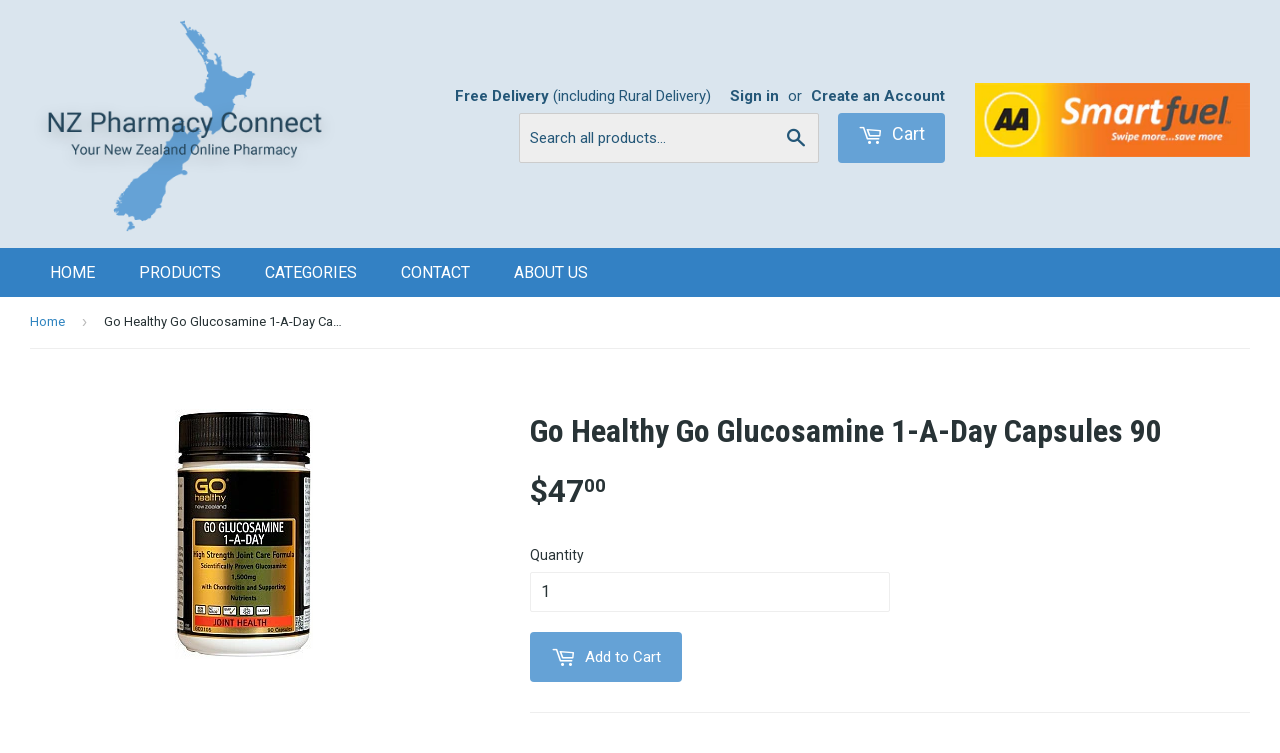

--- FILE ---
content_type: text/html; charset=utf-8
request_url: https://nzpharmacyconnect.co.nz/products/go-healthy-go-glucosamine-1-a-day-capsules-90
body_size: 13984
content:
<!doctype html>
<!--[if lt IE 7]><html class="no-js lt-ie9 lt-ie8 lt-ie7" lang="en"> <![endif]-->
<!--[if IE 7]><html class="no-js lt-ie9 lt-ie8" lang="en"> <![endif]-->
<!--[if IE 8]><html class="no-js lt-ie9" lang="en"> <![endif]-->
<!--[if IE 9 ]><html class="ie9 no-js"> <![endif]-->
<!--[if (gt IE 9)|!(IE)]><!--> <html class="no-touch no-js"> <!--<![endif]-->
<head>
  <!-- Google Tag Manager -->
<script>(function(w,d,s,l,i){w[l]=w[l]||[];w[l].push({'gtm.start':
new Date().getTime(),event:'gtm.js'});var f=d.getElementsByTagName(s)[0],
j=d.createElement(s),dl=l!='dataLayer'?'&l='+l:'';j.async=true;j.src=
'https://www.googletagmanager.com/gtm.js?id='+i+dl;f.parentNode.insertBefore(j,f);
})(window,document,'script','dataLayer','GTM-KH3NZ2X');</script>
<!-- End Google Tag Manager -->
  <meta name="google-site-verification" content="EKwQAv7J_pJ1f5eAWzv8e3xKY68Agi1i406UH9Y3C2E" />

  <!-- Basic page needs ================================================== -->
  <meta charset="utf-8">
  <meta http-equiv="X-UA-Compatible" content="IE=edge,chrome=1">

  
  <link rel="shortcut icon" href="//nzpharmacyconnect.co.nz/cdn/shop/t/2/assets/favicon.png?v=168897602237469274321478660939" type="image/png" />
  

  <!-- Title and description ================================================== -->
  <title>
  Go Healthy Go Glucosamine 1-A-Day Capsules 90 &ndash; NZ Pharmacy Connect
  </title>


  
    <meta name="description" content="High Strength Comprehensive Joint Care Formula in a Convenient 1-A-Day Capsule, Containing a Full Dose of Scientifically Proven Glucosamine Sulphate plus Chondriton and Potent Synergistic Nutrients to Support Comfort of Joint Movement">
  

  <!-- Product meta ================================================== -->
  

  <meta property="og:type" content="product">
  <meta property="og:title" content="Go Healthy Go Glucosamine 1-A-Day Capsules 90">
  <meta property="og:url" content="https://nzpharmacyconnect.co.nz/products/go-healthy-go-glucosamine-1-a-day-capsules-90">
  
  <meta property="og:image" content="http://nzpharmacyconnect.co.nz/cdn/shop/products/Go_Healthy_Go_Glucosamine_1_A_Day_90__88007_1024x1024.jpg?v=1491363401">
  <meta property="og:image:secure_url" content="https://nzpharmacyconnect.co.nz/cdn/shop/products/Go_Healthy_Go_Glucosamine_1_A_Day_90__88007_1024x1024.jpg?v=1491363401">
  
  <meta property="og:price:amount" content="47.00">
  <meta property="og:price:currency" content="NZD">


  
    <meta property="og:description" content="High Strength Comprehensive Joint Care Formula in a Convenient 1-A-Day Capsule, Containing a Full Dose of Scientifically Proven Glucosamine Sulphate plus Chondriton and Potent Synergistic Nutrients to Support Comfort of Joint Movement">
  

  <meta property="og:site_name" content="NZ Pharmacy Connect">

  


<meta name="twitter:card" content="summary">

  <meta name="twitter:site" content="@belmontpharm">


  <meta name="twitter:card" content="product">
  <meta name="twitter:title" content="Go Healthy Go Glucosamine 1-A-Day Capsules 90">
  <meta name="twitter:description" content="">
  <meta name="twitter:image" content="https://nzpharmacyconnect.co.nz/cdn/shop/products/Go_Healthy_Go_Glucosamine_1_A_Day_90__88007_large.jpg?v=1491363401">
  <meta name="twitter:image:width" content="480">
  <meta name="twitter:image:height" content="480">



  <!-- Helpers ================================================== -->
  <link rel="canonical" href="https://nzpharmacyconnect.co.nz/products/go-healthy-go-glucosamine-1-a-day-capsules-90">
  <meta name="viewport" content="width=device-width,initial-scale=1">

  

  <!-- CSS ================================================== -->
  <link href="//nzpharmacyconnect.co.nz/cdn/shop/t/2/assets/timber.scss.css?v=112648141061357017691674755746" rel="stylesheet" type="text/css" media="all" />
  
  
  
  <link href="//fonts.googleapis.com/css?family=Roboto:400,700" rel="stylesheet" type="text/css" media="all" />


  


  


  
  <link href="https://fonts.googleapis.com/css?family=Roboto+Condensed:300,400,700" rel="stylesheet">
  
  <link href="//nzpharmacyconnect.co.nz/cdn/shop/t/2/assets/style.scss?v=96506244273730973271497408089" rel="stylesheet" type="text/css" media="all" />

  <!-- Header hook for plugins ================================================== -->
  <script>window.performance && window.performance.mark && window.performance.mark('shopify.content_for_header.start');</script><meta id="shopify-digital-wallet" name="shopify-digital-wallet" content="/15316451/digital_wallets/dialog">
<link rel="alternate" type="application/json+oembed" href="https://nzpharmacyconnect.co.nz/products/go-healthy-go-glucosamine-1-a-day-capsules-90.oembed">
<script async="async" src="/checkouts/internal/preloads.js?locale=en-NZ"></script>
<script id="shopify-features" type="application/json">{"accessToken":"d44449b94b284764250aa945ac624ce0","betas":["rich-media-storefront-analytics"],"domain":"nzpharmacyconnect.co.nz","predictiveSearch":true,"shopId":15316451,"locale":"en"}</script>
<script>var Shopify = Shopify || {};
Shopify.shop = "belmont-pharmacy-ltd.myshopify.com";
Shopify.locale = "en";
Shopify.currency = {"active":"NZD","rate":"1.0"};
Shopify.country = "NZ";
Shopify.theme = {"name":"Supply","id":72622661,"schema_name":null,"schema_version":null,"theme_store_id":679,"role":"main"};
Shopify.theme.handle = "null";
Shopify.theme.style = {"id":null,"handle":null};
Shopify.cdnHost = "nzpharmacyconnect.co.nz/cdn";
Shopify.routes = Shopify.routes || {};
Shopify.routes.root = "/";</script>
<script type="module">!function(o){(o.Shopify=o.Shopify||{}).modules=!0}(window);</script>
<script>!function(o){function n(){var o=[];function n(){o.push(Array.prototype.slice.apply(arguments))}return n.q=o,n}var t=o.Shopify=o.Shopify||{};t.loadFeatures=n(),t.autoloadFeatures=n()}(window);</script>
<script id="shop-js-analytics" type="application/json">{"pageType":"product"}</script>
<script defer="defer" async type="module" src="//nzpharmacyconnect.co.nz/cdn/shopifycloud/shop-js/modules/v2/client.init-shop-cart-sync_BN7fPSNr.en.esm.js"></script>
<script defer="defer" async type="module" src="//nzpharmacyconnect.co.nz/cdn/shopifycloud/shop-js/modules/v2/chunk.common_Cbph3Kss.esm.js"></script>
<script defer="defer" async type="module" src="//nzpharmacyconnect.co.nz/cdn/shopifycloud/shop-js/modules/v2/chunk.modal_DKumMAJ1.esm.js"></script>
<script type="module">
  await import("//nzpharmacyconnect.co.nz/cdn/shopifycloud/shop-js/modules/v2/client.init-shop-cart-sync_BN7fPSNr.en.esm.js");
await import("//nzpharmacyconnect.co.nz/cdn/shopifycloud/shop-js/modules/v2/chunk.common_Cbph3Kss.esm.js");
await import("//nzpharmacyconnect.co.nz/cdn/shopifycloud/shop-js/modules/v2/chunk.modal_DKumMAJ1.esm.js");

  window.Shopify.SignInWithShop?.initShopCartSync?.({"fedCMEnabled":true,"windoidEnabled":true});

</script>
<script>(function() {
  var isLoaded = false;
  function asyncLoad() {
    if (isLoaded) return;
    isLoaded = true;
    var urls = ["https:\/\/fastsimon.akamaized.net\/fast-simon-autocomplete-init.umd.js?mode=shopify\u0026UUID=d07a0b59-ac03-4dfb-a10e-20d91ecd3c8a\u0026store=15316451\u0026shop=belmont-pharmacy-ltd.myshopify.com"];
    for (var i = 0; i < urls.length; i++) {
      var s = document.createElement('script');
      s.type = 'text/javascript';
      s.async = true;
      s.src = urls[i];
      var x = document.getElementsByTagName('script')[0];
      x.parentNode.insertBefore(s, x);
    }
  };
  if(window.attachEvent) {
    window.attachEvent('onload', asyncLoad);
  } else {
    window.addEventListener('load', asyncLoad, false);
  }
})();</script>
<script id="__st">var __st={"a":15316451,"offset":46800,"reqid":"f4cc9e8b-02c5-497f-9735-876fb2e11a87-1770021637","pageurl":"nzpharmacyconnect.co.nz\/products\/go-healthy-go-glucosamine-1-a-day-capsules-90","u":"84ba05f1f92c","p":"product","rtyp":"product","rid":8707559696};</script>
<script>window.ShopifyPaypalV4VisibilityTracking = true;</script>
<script id="captcha-bootstrap">!function(){'use strict';const t='contact',e='account',n='new_comment',o=[[t,t],['blogs',n],['comments',n],[t,'customer']],c=[[e,'customer_login'],[e,'guest_login'],[e,'recover_customer_password'],[e,'create_customer']],r=t=>t.map((([t,e])=>`form[action*='/${t}']:not([data-nocaptcha='true']) input[name='form_type'][value='${e}']`)).join(','),a=t=>()=>t?[...document.querySelectorAll(t)].map((t=>t.form)):[];function s(){const t=[...o],e=r(t);return a(e)}const i='password',u='form_key',d=['recaptcha-v3-token','g-recaptcha-response','h-captcha-response',i],f=()=>{try{return window.sessionStorage}catch{return}},m='__shopify_v',_=t=>t.elements[u];function p(t,e,n=!1){try{const o=window.sessionStorage,c=JSON.parse(o.getItem(e)),{data:r}=function(t){const{data:e,action:n}=t;return t[m]||n?{data:e,action:n}:{data:t,action:n}}(c);for(const[e,n]of Object.entries(r))t.elements[e]&&(t.elements[e].value=n);n&&o.removeItem(e)}catch(o){console.error('form repopulation failed',{error:o})}}const l='form_type',E='cptcha';function T(t){t.dataset[E]=!0}const w=window,h=w.document,L='Shopify',v='ce_forms',y='captcha';let A=!1;((t,e)=>{const n=(g='f06e6c50-85a8-45c8-87d0-21a2b65856fe',I='https://cdn.shopify.com/shopifycloud/storefront-forms-hcaptcha/ce_storefront_forms_captcha_hcaptcha.v1.5.2.iife.js',D={infoText:'Protected by hCaptcha',privacyText:'Privacy',termsText:'Terms'},(t,e,n)=>{const o=w[L][v],c=o.bindForm;if(c)return c(t,g,e,D).then(n);var r;o.q.push([[t,g,e,D],n]),r=I,A||(h.body.append(Object.assign(h.createElement('script'),{id:'captcha-provider',async:!0,src:r})),A=!0)});var g,I,D;w[L]=w[L]||{},w[L][v]=w[L][v]||{},w[L][v].q=[],w[L][y]=w[L][y]||{},w[L][y].protect=function(t,e){n(t,void 0,e),T(t)},Object.freeze(w[L][y]),function(t,e,n,w,h,L){const[v,y,A,g]=function(t,e,n){const i=e?o:[],u=t?c:[],d=[...i,...u],f=r(d),m=r(i),_=r(d.filter((([t,e])=>n.includes(e))));return[a(f),a(m),a(_),s()]}(w,h,L),I=t=>{const e=t.target;return e instanceof HTMLFormElement?e:e&&e.form},D=t=>v().includes(t);t.addEventListener('submit',(t=>{const e=I(t);if(!e)return;const n=D(e)&&!e.dataset.hcaptchaBound&&!e.dataset.recaptchaBound,o=_(e),c=g().includes(e)&&(!o||!o.value);(n||c)&&t.preventDefault(),c&&!n&&(function(t){try{if(!f())return;!function(t){const e=f();if(!e)return;const n=_(t);if(!n)return;const o=n.value;o&&e.removeItem(o)}(t);const e=Array.from(Array(32),(()=>Math.random().toString(36)[2])).join('');!function(t,e){_(t)||t.append(Object.assign(document.createElement('input'),{type:'hidden',name:u})),t.elements[u].value=e}(t,e),function(t,e){const n=f();if(!n)return;const o=[...t.querySelectorAll(`input[type='${i}']`)].map((({name:t})=>t)),c=[...d,...o],r={};for(const[a,s]of new FormData(t).entries())c.includes(a)||(r[a]=s);n.setItem(e,JSON.stringify({[m]:1,action:t.action,data:r}))}(t,e)}catch(e){console.error('failed to persist form',e)}}(e),e.submit())}));const S=(t,e)=>{t&&!t.dataset[E]&&(n(t,e.some((e=>e===t))),T(t))};for(const o of['focusin','change'])t.addEventListener(o,(t=>{const e=I(t);D(e)&&S(e,y())}));const B=e.get('form_key'),M=e.get(l),P=B&&M;t.addEventListener('DOMContentLoaded',(()=>{const t=y();if(P)for(const e of t)e.elements[l].value===M&&p(e,B);[...new Set([...A(),...v().filter((t=>'true'===t.dataset.shopifyCaptcha))])].forEach((e=>S(e,t)))}))}(h,new URLSearchParams(w.location.search),n,t,e,['guest_login'])})(!0,!0)}();</script>
<script integrity="sha256-4kQ18oKyAcykRKYeNunJcIwy7WH5gtpwJnB7kiuLZ1E=" data-source-attribution="shopify.loadfeatures" defer="defer" src="//nzpharmacyconnect.co.nz/cdn/shopifycloud/storefront/assets/storefront/load_feature-a0a9edcb.js" crossorigin="anonymous"></script>
<script data-source-attribution="shopify.dynamic_checkout.dynamic.init">var Shopify=Shopify||{};Shopify.PaymentButton=Shopify.PaymentButton||{isStorefrontPortableWallets:!0,init:function(){window.Shopify.PaymentButton.init=function(){};var t=document.createElement("script");t.src="https://nzpharmacyconnect.co.nz/cdn/shopifycloud/portable-wallets/latest/portable-wallets.en.js",t.type="module",document.head.appendChild(t)}};
</script>
<script data-source-attribution="shopify.dynamic_checkout.buyer_consent">
  function portableWalletsHideBuyerConsent(e){var t=document.getElementById("shopify-buyer-consent"),n=document.getElementById("shopify-subscription-policy-button");t&&n&&(t.classList.add("hidden"),t.setAttribute("aria-hidden","true"),n.removeEventListener("click",e))}function portableWalletsShowBuyerConsent(e){var t=document.getElementById("shopify-buyer-consent"),n=document.getElementById("shopify-subscription-policy-button");t&&n&&(t.classList.remove("hidden"),t.removeAttribute("aria-hidden"),n.addEventListener("click",e))}window.Shopify?.PaymentButton&&(window.Shopify.PaymentButton.hideBuyerConsent=portableWalletsHideBuyerConsent,window.Shopify.PaymentButton.showBuyerConsent=portableWalletsShowBuyerConsent);
</script>
<script data-source-attribution="shopify.dynamic_checkout.cart.bootstrap">document.addEventListener("DOMContentLoaded",(function(){function t(){return document.querySelector("shopify-accelerated-checkout-cart, shopify-accelerated-checkout")}if(t())Shopify.PaymentButton.init();else{new MutationObserver((function(e,n){t()&&(Shopify.PaymentButton.init(),n.disconnect())})).observe(document.body,{childList:!0,subtree:!0})}}));
</script>

<script>window.performance && window.performance.mark && window.performance.mark('shopify.content_for_header.end');</script>

  

<!--[if lt IE 9]>
<script src="//cdnjs.cloudflare.com/ajax/libs/html5shiv/3.7.2/html5shiv.min.js" type="text/javascript"></script>
<script src="//nzpharmacyconnect.co.nz/cdn/shop/t/2/assets/respond.min.js?v=52248677837542619231475794571" type="text/javascript"></script>
<link href="//nzpharmacyconnect.co.nz/cdn/shop/t/2/assets/respond-proxy.html" id="respond-proxy" rel="respond-proxy" />
<link href="//nzpharmacyconnect.co.nz/search?q=e301177fb19ff47f42af2db179d299b6" id="respond-redirect" rel="respond-redirect" />
<script src="//nzpharmacyconnect.co.nz/search?q=e301177fb19ff47f42af2db179d299b6" type="text/javascript"></script>
<![endif]-->
<!--[if (lte IE 9) ]><script src="//nzpharmacyconnect.co.nz/cdn/shop/t/2/assets/match-media.min.js?v=159635276924582161481475794571" type="text/javascript"></script><![endif]-->


  
  

  <script src="//ajax.googleapis.com/ajax/libs/jquery/1.11.0/jquery.min.js" type="text/javascript"></script>
  <script src="//nzpharmacyconnect.co.nz/cdn/shop/t/2/assets/modernizr.min.js?v=26620055551102246001475794571" type="text/javascript"></script>

<link href="https://monorail-edge.shopifysvc.com" rel="dns-prefetch">
<script>(function(){if ("sendBeacon" in navigator && "performance" in window) {try {var session_token_from_headers = performance.getEntriesByType('navigation')[0].serverTiming.find(x => x.name == '_s').description;} catch {var session_token_from_headers = undefined;}var session_cookie_matches = document.cookie.match(/_shopify_s=([^;]*)/);var session_token_from_cookie = session_cookie_matches && session_cookie_matches.length === 2 ? session_cookie_matches[1] : "";var session_token = session_token_from_headers || session_token_from_cookie || "";function handle_abandonment_event(e) {var entries = performance.getEntries().filter(function(entry) {return /monorail-edge.shopifysvc.com/.test(entry.name);});if (!window.abandonment_tracked && entries.length === 0) {window.abandonment_tracked = true;var currentMs = Date.now();var navigation_start = performance.timing.navigationStart;var payload = {shop_id: 15316451,url: window.location.href,navigation_start,duration: currentMs - navigation_start,session_token,page_type: "product"};window.navigator.sendBeacon("https://monorail-edge.shopifysvc.com/v1/produce", JSON.stringify({schema_id: "online_store_buyer_site_abandonment/1.1",payload: payload,metadata: {event_created_at_ms: currentMs,event_sent_at_ms: currentMs}}));}}window.addEventListener('pagehide', handle_abandonment_event);}}());</script>
<script id="web-pixels-manager-setup">(function e(e,d,r,n,o){if(void 0===o&&(o={}),!Boolean(null===(a=null===(i=window.Shopify)||void 0===i?void 0:i.analytics)||void 0===a?void 0:a.replayQueue)){var i,a;window.Shopify=window.Shopify||{};var t=window.Shopify;t.analytics=t.analytics||{};var s=t.analytics;s.replayQueue=[],s.publish=function(e,d,r){return s.replayQueue.push([e,d,r]),!0};try{self.performance.mark("wpm:start")}catch(e){}var l=function(){var e={modern:/Edge?\/(1{2}[4-9]|1[2-9]\d|[2-9]\d{2}|\d{4,})\.\d+(\.\d+|)|Firefox\/(1{2}[4-9]|1[2-9]\d|[2-9]\d{2}|\d{4,})\.\d+(\.\d+|)|Chrom(ium|e)\/(9{2}|\d{3,})\.\d+(\.\d+|)|(Maci|X1{2}).+ Version\/(15\.\d+|(1[6-9]|[2-9]\d|\d{3,})\.\d+)([,.]\d+|)( \(\w+\)|)( Mobile\/\w+|) Safari\/|Chrome.+OPR\/(9{2}|\d{3,})\.\d+\.\d+|(CPU[ +]OS|iPhone[ +]OS|CPU[ +]iPhone|CPU IPhone OS|CPU iPad OS)[ +]+(15[._]\d+|(1[6-9]|[2-9]\d|\d{3,})[._]\d+)([._]\d+|)|Android:?[ /-](13[3-9]|1[4-9]\d|[2-9]\d{2}|\d{4,})(\.\d+|)(\.\d+|)|Android.+Firefox\/(13[5-9]|1[4-9]\d|[2-9]\d{2}|\d{4,})\.\d+(\.\d+|)|Android.+Chrom(ium|e)\/(13[3-9]|1[4-9]\d|[2-9]\d{2}|\d{4,})\.\d+(\.\d+|)|SamsungBrowser\/([2-9]\d|\d{3,})\.\d+/,legacy:/Edge?\/(1[6-9]|[2-9]\d|\d{3,})\.\d+(\.\d+|)|Firefox\/(5[4-9]|[6-9]\d|\d{3,})\.\d+(\.\d+|)|Chrom(ium|e)\/(5[1-9]|[6-9]\d|\d{3,})\.\d+(\.\d+|)([\d.]+$|.*Safari\/(?![\d.]+ Edge\/[\d.]+$))|(Maci|X1{2}).+ Version\/(10\.\d+|(1[1-9]|[2-9]\d|\d{3,})\.\d+)([,.]\d+|)( \(\w+\)|)( Mobile\/\w+|) Safari\/|Chrome.+OPR\/(3[89]|[4-9]\d|\d{3,})\.\d+\.\d+|(CPU[ +]OS|iPhone[ +]OS|CPU[ +]iPhone|CPU IPhone OS|CPU iPad OS)[ +]+(10[._]\d+|(1[1-9]|[2-9]\d|\d{3,})[._]\d+)([._]\d+|)|Android:?[ /-](13[3-9]|1[4-9]\d|[2-9]\d{2}|\d{4,})(\.\d+|)(\.\d+|)|Mobile Safari.+OPR\/([89]\d|\d{3,})\.\d+\.\d+|Android.+Firefox\/(13[5-9]|1[4-9]\d|[2-9]\d{2}|\d{4,})\.\d+(\.\d+|)|Android.+Chrom(ium|e)\/(13[3-9]|1[4-9]\d|[2-9]\d{2}|\d{4,})\.\d+(\.\d+|)|Android.+(UC? ?Browser|UCWEB|U3)[ /]?(15\.([5-9]|\d{2,})|(1[6-9]|[2-9]\d|\d{3,})\.\d+)\.\d+|SamsungBrowser\/(5\.\d+|([6-9]|\d{2,})\.\d+)|Android.+MQ{2}Browser\/(14(\.(9|\d{2,})|)|(1[5-9]|[2-9]\d|\d{3,})(\.\d+|))(\.\d+|)|K[Aa][Ii]OS\/(3\.\d+|([4-9]|\d{2,})\.\d+)(\.\d+|)/},d=e.modern,r=e.legacy,n=navigator.userAgent;return n.match(d)?"modern":n.match(r)?"legacy":"unknown"}(),u="modern"===l?"modern":"legacy",c=(null!=n?n:{modern:"",legacy:""})[u],f=function(e){return[e.baseUrl,"/wpm","/b",e.hashVersion,"modern"===e.buildTarget?"m":"l",".js"].join("")}({baseUrl:d,hashVersion:r,buildTarget:u}),m=function(e){var d=e.version,r=e.bundleTarget,n=e.surface,o=e.pageUrl,i=e.monorailEndpoint;return{emit:function(e){var a=e.status,t=e.errorMsg,s=(new Date).getTime(),l=JSON.stringify({metadata:{event_sent_at_ms:s},events:[{schema_id:"web_pixels_manager_load/3.1",payload:{version:d,bundle_target:r,page_url:o,status:a,surface:n,error_msg:t},metadata:{event_created_at_ms:s}}]});if(!i)return console&&console.warn&&console.warn("[Web Pixels Manager] No Monorail endpoint provided, skipping logging."),!1;try{return self.navigator.sendBeacon.bind(self.navigator)(i,l)}catch(e){}var u=new XMLHttpRequest;try{return u.open("POST",i,!0),u.setRequestHeader("Content-Type","text/plain"),u.send(l),!0}catch(e){return console&&console.warn&&console.warn("[Web Pixels Manager] Got an unhandled error while logging to Monorail."),!1}}}}({version:r,bundleTarget:l,surface:e.surface,pageUrl:self.location.href,monorailEndpoint:e.monorailEndpoint});try{o.browserTarget=l,function(e){var d=e.src,r=e.async,n=void 0===r||r,o=e.onload,i=e.onerror,a=e.sri,t=e.scriptDataAttributes,s=void 0===t?{}:t,l=document.createElement("script"),u=document.querySelector("head"),c=document.querySelector("body");if(l.async=n,l.src=d,a&&(l.integrity=a,l.crossOrigin="anonymous"),s)for(var f in s)if(Object.prototype.hasOwnProperty.call(s,f))try{l.dataset[f]=s[f]}catch(e){}if(o&&l.addEventListener("load",o),i&&l.addEventListener("error",i),u)u.appendChild(l);else{if(!c)throw new Error("Did not find a head or body element to append the script");c.appendChild(l)}}({src:f,async:!0,onload:function(){if(!function(){var e,d;return Boolean(null===(d=null===(e=window.Shopify)||void 0===e?void 0:e.analytics)||void 0===d?void 0:d.initialized)}()){var d=window.webPixelsManager.init(e)||void 0;if(d){var r=window.Shopify.analytics;r.replayQueue.forEach((function(e){var r=e[0],n=e[1],o=e[2];d.publishCustomEvent(r,n,o)})),r.replayQueue=[],r.publish=d.publishCustomEvent,r.visitor=d.visitor,r.initialized=!0}}},onerror:function(){return m.emit({status:"failed",errorMsg:"".concat(f," has failed to load")})},sri:function(e){var d=/^sha384-[A-Za-z0-9+/=]+$/;return"string"==typeof e&&d.test(e)}(c)?c:"",scriptDataAttributes:o}),m.emit({status:"loading"})}catch(e){m.emit({status:"failed",errorMsg:(null==e?void 0:e.message)||"Unknown error"})}}})({shopId: 15316451,storefrontBaseUrl: "https://nzpharmacyconnect.co.nz",extensionsBaseUrl: "https://extensions.shopifycdn.com/cdn/shopifycloud/web-pixels-manager",monorailEndpoint: "https://monorail-edge.shopifysvc.com/unstable/produce_batch",surface: "storefront-renderer",enabledBetaFlags: ["2dca8a86"],webPixelsConfigList: [{"id":"99188887","eventPayloadVersion":"v1","runtimeContext":"LAX","scriptVersion":"1","type":"CUSTOM","privacyPurposes":["ANALYTICS"],"name":"Google Analytics tag (migrated)"},{"id":"shopify-app-pixel","configuration":"{}","eventPayloadVersion":"v1","runtimeContext":"STRICT","scriptVersion":"0450","apiClientId":"shopify-pixel","type":"APP","privacyPurposes":["ANALYTICS","MARKETING"]},{"id":"shopify-custom-pixel","eventPayloadVersion":"v1","runtimeContext":"LAX","scriptVersion":"0450","apiClientId":"shopify-pixel","type":"CUSTOM","privacyPurposes":["ANALYTICS","MARKETING"]}],isMerchantRequest: false,initData: {"shop":{"name":"NZ Pharmacy Connect","paymentSettings":{"currencyCode":"NZD"},"myshopifyDomain":"belmont-pharmacy-ltd.myshopify.com","countryCode":"NZ","storefrontUrl":"https:\/\/nzpharmacyconnect.co.nz"},"customer":null,"cart":null,"checkout":null,"productVariants":[{"price":{"amount":47.0,"currencyCode":"NZD"},"product":{"title":"Go Healthy Go Glucosamine 1-A-Day Capsules 90","vendor":"NZ Pharmacy Connect","id":"8707559696","untranslatedTitle":"Go Healthy Go Glucosamine 1-A-Day Capsules 90","url":"\/products\/go-healthy-go-glucosamine-1-a-day-capsules-90","type":""},"id":"33815200528","image":{"src":"\/\/nzpharmacyconnect.co.nz\/cdn\/shop\/products\/Go_Healthy_Go_Glucosamine_1_A_Day_90__88007.jpg?v=1491363401"},"sku":"2295539","title":"Default Title","untranslatedTitle":"Default Title"}],"purchasingCompany":null},},"https://nzpharmacyconnect.co.nz/cdn","1d2a099fw23dfb22ep557258f5m7a2edbae",{"modern":"","legacy":""},{"shopId":"15316451","storefrontBaseUrl":"https:\/\/nzpharmacyconnect.co.nz","extensionBaseUrl":"https:\/\/extensions.shopifycdn.com\/cdn\/shopifycloud\/web-pixels-manager","surface":"storefront-renderer","enabledBetaFlags":"[\"2dca8a86\"]","isMerchantRequest":"false","hashVersion":"1d2a099fw23dfb22ep557258f5m7a2edbae","publish":"custom","events":"[[\"page_viewed\",{}],[\"product_viewed\",{\"productVariant\":{\"price\":{\"amount\":47.0,\"currencyCode\":\"NZD\"},\"product\":{\"title\":\"Go Healthy Go Glucosamine 1-A-Day Capsules 90\",\"vendor\":\"NZ Pharmacy Connect\",\"id\":\"8707559696\",\"untranslatedTitle\":\"Go Healthy Go Glucosamine 1-A-Day Capsules 90\",\"url\":\"\/products\/go-healthy-go-glucosamine-1-a-day-capsules-90\",\"type\":\"\"},\"id\":\"33815200528\",\"image\":{\"src\":\"\/\/nzpharmacyconnect.co.nz\/cdn\/shop\/products\/Go_Healthy_Go_Glucosamine_1_A_Day_90__88007.jpg?v=1491363401\"},\"sku\":\"2295539\",\"title\":\"Default Title\",\"untranslatedTitle\":\"Default Title\"}}]]"});</script><script>
  window.ShopifyAnalytics = window.ShopifyAnalytics || {};
  window.ShopifyAnalytics.meta = window.ShopifyAnalytics.meta || {};
  window.ShopifyAnalytics.meta.currency = 'NZD';
  var meta = {"product":{"id":8707559696,"gid":"gid:\/\/shopify\/Product\/8707559696","vendor":"NZ Pharmacy Connect","type":"","handle":"go-healthy-go-glucosamine-1-a-day-capsules-90","variants":[{"id":33815200528,"price":4700,"name":"Go Healthy Go Glucosamine 1-A-Day Capsules 90","public_title":null,"sku":"2295539"}],"remote":false},"page":{"pageType":"product","resourceType":"product","resourceId":8707559696,"requestId":"f4cc9e8b-02c5-497f-9735-876fb2e11a87-1770021637"}};
  for (var attr in meta) {
    window.ShopifyAnalytics.meta[attr] = meta[attr];
  }
</script>
<script class="analytics">
  (function () {
    var customDocumentWrite = function(content) {
      var jquery = null;

      if (window.jQuery) {
        jquery = window.jQuery;
      } else if (window.Checkout && window.Checkout.$) {
        jquery = window.Checkout.$;
      }

      if (jquery) {
        jquery('body').append(content);
      }
    };

    var hasLoggedConversion = function(token) {
      if (token) {
        return document.cookie.indexOf('loggedConversion=' + token) !== -1;
      }
      return false;
    }

    var setCookieIfConversion = function(token) {
      if (token) {
        var twoMonthsFromNow = new Date(Date.now());
        twoMonthsFromNow.setMonth(twoMonthsFromNow.getMonth() + 2);

        document.cookie = 'loggedConversion=' + token + '; expires=' + twoMonthsFromNow;
      }
    }

    var trekkie = window.ShopifyAnalytics.lib = window.trekkie = window.trekkie || [];
    if (trekkie.integrations) {
      return;
    }
    trekkie.methods = [
      'identify',
      'page',
      'ready',
      'track',
      'trackForm',
      'trackLink'
    ];
    trekkie.factory = function(method) {
      return function() {
        var args = Array.prototype.slice.call(arguments);
        args.unshift(method);
        trekkie.push(args);
        return trekkie;
      };
    };
    for (var i = 0; i < trekkie.methods.length; i++) {
      var key = trekkie.methods[i];
      trekkie[key] = trekkie.factory(key);
    }
    trekkie.load = function(config) {
      trekkie.config = config || {};
      trekkie.config.initialDocumentCookie = document.cookie;
      var first = document.getElementsByTagName('script')[0];
      var script = document.createElement('script');
      script.type = 'text/javascript';
      script.onerror = function(e) {
        var scriptFallback = document.createElement('script');
        scriptFallback.type = 'text/javascript';
        scriptFallback.onerror = function(error) {
                var Monorail = {
      produce: function produce(monorailDomain, schemaId, payload) {
        var currentMs = new Date().getTime();
        var event = {
          schema_id: schemaId,
          payload: payload,
          metadata: {
            event_created_at_ms: currentMs,
            event_sent_at_ms: currentMs
          }
        };
        return Monorail.sendRequest("https://" + monorailDomain + "/v1/produce", JSON.stringify(event));
      },
      sendRequest: function sendRequest(endpointUrl, payload) {
        // Try the sendBeacon API
        if (window && window.navigator && typeof window.navigator.sendBeacon === 'function' && typeof window.Blob === 'function' && !Monorail.isIos12()) {
          var blobData = new window.Blob([payload], {
            type: 'text/plain'
          });

          if (window.navigator.sendBeacon(endpointUrl, blobData)) {
            return true;
          } // sendBeacon was not successful

        } // XHR beacon

        var xhr = new XMLHttpRequest();

        try {
          xhr.open('POST', endpointUrl);
          xhr.setRequestHeader('Content-Type', 'text/plain');
          xhr.send(payload);
        } catch (e) {
          console.log(e);
        }

        return false;
      },
      isIos12: function isIos12() {
        return window.navigator.userAgent.lastIndexOf('iPhone; CPU iPhone OS 12_') !== -1 || window.navigator.userAgent.lastIndexOf('iPad; CPU OS 12_') !== -1;
      }
    };
    Monorail.produce('monorail-edge.shopifysvc.com',
      'trekkie_storefront_load_errors/1.1',
      {shop_id: 15316451,
      theme_id: 72622661,
      app_name: "storefront",
      context_url: window.location.href,
      source_url: "//nzpharmacyconnect.co.nz/cdn/s/trekkie.storefront.c59ea00e0474b293ae6629561379568a2d7c4bba.min.js"});

        };
        scriptFallback.async = true;
        scriptFallback.src = '//nzpharmacyconnect.co.nz/cdn/s/trekkie.storefront.c59ea00e0474b293ae6629561379568a2d7c4bba.min.js';
        first.parentNode.insertBefore(scriptFallback, first);
      };
      script.async = true;
      script.src = '//nzpharmacyconnect.co.nz/cdn/s/trekkie.storefront.c59ea00e0474b293ae6629561379568a2d7c4bba.min.js';
      first.parentNode.insertBefore(script, first);
    };
    trekkie.load(
      {"Trekkie":{"appName":"storefront","development":false,"defaultAttributes":{"shopId":15316451,"isMerchantRequest":null,"themeId":72622661,"themeCityHash":"9225195203847530702","contentLanguage":"en","currency":"NZD","eventMetadataId":"6fc48085-4ca8-484e-8071-aa333cccc86f"},"isServerSideCookieWritingEnabled":true,"monorailRegion":"shop_domain","enabledBetaFlags":["65f19447","b5387b81"]},"Session Attribution":{},"S2S":{"facebookCapiEnabled":false,"source":"trekkie-storefront-renderer","apiClientId":580111}}
    );

    var loaded = false;
    trekkie.ready(function() {
      if (loaded) return;
      loaded = true;

      window.ShopifyAnalytics.lib = window.trekkie;

      var originalDocumentWrite = document.write;
      document.write = customDocumentWrite;
      try { window.ShopifyAnalytics.merchantGoogleAnalytics.call(this); } catch(error) {};
      document.write = originalDocumentWrite;

      window.ShopifyAnalytics.lib.page(null,{"pageType":"product","resourceType":"product","resourceId":8707559696,"requestId":"f4cc9e8b-02c5-497f-9735-876fb2e11a87-1770021637","shopifyEmitted":true});

      var match = window.location.pathname.match(/checkouts\/(.+)\/(thank_you|post_purchase)/)
      var token = match? match[1]: undefined;
      if (!hasLoggedConversion(token)) {
        setCookieIfConversion(token);
        window.ShopifyAnalytics.lib.track("Viewed Product",{"currency":"NZD","variantId":33815200528,"productId":8707559696,"productGid":"gid:\/\/shopify\/Product\/8707559696","name":"Go Healthy Go Glucosamine 1-A-Day Capsules 90","price":"47.00","sku":"2295539","brand":"NZ Pharmacy Connect","variant":null,"category":"","nonInteraction":true,"remote":false},undefined,undefined,{"shopifyEmitted":true});
      window.ShopifyAnalytics.lib.track("monorail:\/\/trekkie_storefront_viewed_product\/1.1",{"currency":"NZD","variantId":33815200528,"productId":8707559696,"productGid":"gid:\/\/shopify\/Product\/8707559696","name":"Go Healthy Go Glucosamine 1-A-Day Capsules 90","price":"47.00","sku":"2295539","brand":"NZ Pharmacy Connect","variant":null,"category":"","nonInteraction":true,"remote":false,"referer":"https:\/\/nzpharmacyconnect.co.nz\/products\/go-healthy-go-glucosamine-1-a-day-capsules-90"});
      }
    });


        var eventsListenerScript = document.createElement('script');
        eventsListenerScript.async = true;
        eventsListenerScript.src = "//nzpharmacyconnect.co.nz/cdn/shopifycloud/storefront/assets/shop_events_listener-3da45d37.js";
        document.getElementsByTagName('head')[0].appendChild(eventsListenerScript);

})();</script>
  <script>
  if (!window.ga || (window.ga && typeof window.ga !== 'function')) {
    window.ga = function ga() {
      (window.ga.q = window.ga.q || []).push(arguments);
      if (window.Shopify && window.Shopify.analytics && typeof window.Shopify.analytics.publish === 'function') {
        window.Shopify.analytics.publish("ga_stub_called", {}, {sendTo: "google_osp_migration"});
      }
      console.error("Shopify's Google Analytics stub called with:", Array.from(arguments), "\nSee https://help.shopify.com/manual/promoting-marketing/pixels/pixel-migration#google for more information.");
    };
    if (window.Shopify && window.Shopify.analytics && typeof window.Shopify.analytics.publish === 'function') {
      window.Shopify.analytics.publish("ga_stub_initialized", {}, {sendTo: "google_osp_migration"});
    }
  }
</script>
<script
  defer
  src="https://nzpharmacyconnect.co.nz/cdn/shopifycloud/perf-kit/shopify-perf-kit-3.1.0.min.js"
  data-application="storefront-renderer"
  data-shop-id="15316451"
  data-render-region="gcp-us-east1"
  data-page-type="product"
  data-theme-instance-id="72622661"
  data-theme-name=""
  data-theme-version=""
  data-monorail-region="shop_domain"
  data-resource-timing-sampling-rate="10"
  data-shs="true"
  data-shs-beacon="true"
  data-shs-export-with-fetch="true"
  data-shs-logs-sample-rate="1"
  data-shs-beacon-endpoint="https://nzpharmacyconnect.co.nz/api/collect"
></script>
</head>

<body id="go-healthy-go-glucosamine-1-a-day-capsules-90" class="template-product" >

  <header class="site-header" role="banner">
    <div class="wrapper">

      <div class="grid--full">
        <div class="grid-item large--one-quarter">
          
            <div class="h1 header-logo" itemscope itemtype="http://schema.org/Organization">
          
            
              <a href="/" itemprop="url">
                <img src="//nzpharmacyconnect.co.nz/cdn/shop/t/2/assets/logo.png?v=112869822632917950011489022586" alt="NZ Pharmacy Connect" itemprop="logo">
              </a>
            
          
            </div>
          
        </div>

        <div class="grid-item large--three-quarters text-center large--text-right">
            
          <div class="grid-item large--two-thirds">

            
            <div class="site-header--text-links">
              
              <strong>Free Delivery </strong>(including Rural Delivery)
              

              
              <span class="site-header--meta-links medium-down--hide">
                
                <a href="/account/login" id="customer_login_link">Sign in</a>
                <span class="site-header--spacer">or</span>
                <a href="/account/register" id="customer_register_link">Create an Account</a>
                
              </span>
              
            </div>

            <br class="medium-down--hide">
            

            <form action="/search" method="get" class="search-bar" role="search">
  <input type="hidden" name="type" value="product">

  <input type="search" name="q" value="" placeholder="Search all products..." aria-label="Search all products...">
  <button type="submit" class="search-bar--submit icon-fallback-text">
    <span class="icon icon-search" aria-hidden="true"></span>
    <span class="fallback-text">Search</span>
  </button>
</form>


            <a href="/cart" class="header-cart-btn cart-toggle">
              <span class="icon icon-cart"></span>
              Cart <span class="cart-count cart-badge--desktop hidden-count">0</span>
            </a>
          </div>

          <div class="grid-item large--one-third header-brand">
            <img src="//nzpharmacyconnect.co.nz/cdn/shop/t/2/assets/header-brand_03.jpg?v=21654539178448405091478668933" alt="" />
          </div>
          
        </div>
      </div>

    </div>
  </header>

  <nav class="nav-bar" role="navigation">
    <div class="wrapper">
      <form action="/search" method="get" class="search-bar" role="search">
  <input type="hidden" name="type" value="product">

  <input type="search" name="q" value="" placeholder="Search all products..." aria-label="Search all products...">
  <button type="submit" class="search-bar--submit icon-fallback-text">
    <span class="icon icon-search" aria-hidden="true"></span>
    <span class="fallback-text">Search</span>
  </button>
</form>

      <ul class="site-nav" id="accessibleNav">
  
  
    
    
      <li >
        <a href="/">Home</a>
      </li>
    
  
    
    
      <li >
        <a href="/collections/all">Products</a>
      </li>
    
  
    
    
      <li >
        <a href="/collections/">Categories</a>
      </li>
    
  
    
    
      <li >
        <a href="/pages/contact">Contact</a>
      </li>
    
  
    
    
      <li >
        <a href="/pages/about-us">About Us</a>
      </li>
    
  

  
    
      <li class="customer-navlink large--hide"><a href="/account/login" id="customer_login_link">Sign in</a></li>
      <li class="customer-navlink large--hide"><a href="/account/register" id="customer_register_link">Create an Account</a></li>
    
  
</ul>

    </div>
  </nav>

  <div id="mobileNavBar">
    <div class="display-table-cell">
      <a class="menu-toggle mobileNavBar-link"><span class="icon icon-hamburger"></span>Menu</a>
    </div>
    <div class="display-table-cell">
      <a href="/cart" class="cart-toggle mobileNavBar-link">
        <span class="icon icon-cart"></span>
        Cart <span class="cart-count hidden-count">0</span>
      </a>
    </div>
  </div>

  <main class="wrapper main-content" role="main">

    




<nav class="breadcrumb" role="navigation" aria-label="breadcrumbs">
  <a href="/" title="Back to the frontpage">Home</a>

  

    
    <span class="divider" aria-hidden="true">&rsaquo;</span>
    <span class="breadcrumb--truncate">Go Healthy Go Glucosamine 1-A-Day Capsules 90</span>

  
</nav>



<div class="grid" itemscope itemtype="http://schema.org/Product">
  <meta itemprop="url" content="https://nzpharmacyconnect.co.nz/products/go-healthy-go-glucosamine-1-a-day-capsules-90">
  <meta itemprop="image" content="//nzpharmacyconnect.co.nz/cdn/shop/products/Go_Healthy_Go_Glucosamine_1_A_Day_90__88007_grande.jpg?v=1491363401">

  <div class="grid-item large--two-fifths">
    <div class="grid">
      <div class="grid-item large--eleven-twelfths text-center">
        <div class="product-photo-container" id="productPhoto">
          
          <img id="productPhotoImg" src="//nzpharmacyconnect.co.nz/cdn/shop/products/Go_Healthy_Go_Glucosamine_1_A_Day_90__88007_large.jpg?v=1491363401" alt="Go Healthy Go Glucosamine 1-A-Day Capsules 90" >
        </div>
        

      </div>
    </div>

  </div>

  <div class="grid-item large--three-fifths">

    <h1 class="h2" itemprop="name">Go Healthy Go Glucosamine 1-A-Day Capsules 90</h1>

    

    <div itemprop="offers" itemscope itemtype="http://schema.org/Offer">

      

      <meta itemprop="priceCurrency" content="NZD">
      <meta itemprop="price" content="47.0">

      <ul class="inline-list product-meta">
        <li>
          <span id="productPrice" class="h1">
            







$47<sup>00</sup>
<span class="visually-hidden">$47.00</span>

          </span>
        </li>
        
        
      </ul>

      <hr id="variantBreak" class="hr--clear hr--small">

      <link itemprop="availability" href="http://schema.org/InStock">

      <form action="/cart/add" method="post" enctype="multipart/form-data" id="addToCartForm">
        <select name="id" id="productSelect" class="product-variants">
          
            

              <option  selected="selected"  data-sku="2295539" value="33815200528">Default Title - $47.00 NZD</option>

            
          
        </select>

        
          <label for="quantity" class="quantity-selector">Quantity</label>
          <input type="number" id="quantity" name="quantity" value="1" min="1" class="quantity-selector">
        

        <button type="submit" name="add" id="addToCart" class="btn">
          <span class="icon icon-cart"></span>
          <span id="addToCartText">Add to Cart</span>
        </button>
        
      </form>

      <hr>

    </div>

    <div class="product-description rte" itemprop="description">
      
    </div>

    
      



<div class="social-sharing is-clean" data-permalink="https://nzpharmacyconnect.co.nz/products/go-healthy-go-glucosamine-1-a-day-capsules-90">

  
    <a target="_blank" href="//www.facebook.com/sharer.php?u=https://nzpharmacyconnect.co.nz/products/go-healthy-go-glucosamine-1-a-day-capsules-90" class="share-facebook" title="Share on Facebook">
      <span class="icon icon-facebook" aria-hidden="true"></span>
      <span class="share-title" aria-hidden="true">Share</span>
      <span class="visually-hidden">Share on Facebook</span>
      
        <span class="share-count" aria-hidden="true">0</span>
      
    </a>
  

  
    <a target="_blank" href="//twitter.com/share?text=Go%20Healthy%20Go%20Glucosamine%201-A-Day%20Capsules%2090&amp;url=https://nzpharmacyconnect.co.nz/products/go-healthy-go-glucosamine-1-a-day-capsules-90;source=webclient" class="share-twitter" title="Tweet on Twitter">
      <span class="icon icon-twitter" aria-hidden="true"></span>
      <span class="share-title" aria-hidden="true">Tweet</span>
      <span class="visually-hidden">Tweet on Twitter</span>
    </a>
  

  

    
      <a target="_blank" href="//pinterest.com/pin/create/button/?url=https://nzpharmacyconnect.co.nz/products/go-healthy-go-glucosamine-1-a-day-capsules-90&amp;media=http://nzpharmacyconnect.co.nz/cdn/shop/products/Go_Healthy_Go_Glucosamine_1_A_Day_90__88007_1024x1024.jpg?v=1491363401&amp;description=Go%20Healthy%20Go%20Glucosamine%201-A-Day%20Capsules%2090" class="share-pinterest" title="Pin on Pinterest">
        <span class="icon icon-pinterest" aria-hidden="true"></span>
        <span class="share-title" aria-hidden="true">Pin it</span>
        <span class="visually-hidden">Pin on Pinterest</span>
        
          <span class="share-count" aria-hidden="true">0</span>
        
      </a>
    

    
      <a target="_blank" href="//fancy.com/fancyit?ItemURL=https://nzpharmacyconnect.co.nz/products/go-healthy-go-glucosamine-1-a-day-capsules-90&amp;Title=Go%20Healthy%20Go%20Glucosamine%201-A-Day%20Capsules%2090&amp;Category=Other&amp;ImageURL=//nzpharmacyconnect.co.nz/cdn/shop/products/Go_Healthy_Go_Glucosamine_1_A_Day_90__88007_1024x1024.jpg?v=1491363401" class="share-fancy" title="Add to Fancy">
        <span class="icon icon-fancy" aria-hidden="true"></span>
        <span class="share-title" aria-hidden="true">Fancy</span>
        <span class="visually-hidden">Add to Fancy</span>
      </a>
    

  

  
    <a target="_blank" href="//plus.google.com/share?url=https://nzpharmacyconnect.co.nz/products/go-healthy-go-glucosamine-1-a-day-capsules-90" class="share-google" title="+1 on Google Plus">
      <!-- Cannot get Google+ share count with JS yet -->
      <span class="icon icon-google_plus" aria-hidden="true"></span>
      
        <span class="share-count" aria-hidden="true">+1</span>
      
      <span class="visually-hidden">+1 on Google Plus</span>
    </a>
  

</div>

    

  </div>
</div>


  
  





  <hr>
  <h2 class="h1">We Also Recommend</h2>
  <div class="grid-uniform">
    
    
    
      
        
          












<div class="grid-item large--one-fifth medium--one-third small--one-half">

  <a href="/collections/go-healthy/products/go-healthy-go-magnesium-500mg-1-a-day-capsules-120" class="product-grid-item">
    <div class="product-grid-image">
      <div class="product-grid-image--centered">
        
        <img src="//nzpharmacyconnect.co.nz/cdn/shop/products/Go-Healthy-GO-Magnesium-1-a-Day-Capsules-120_compact.jpg?v=1493850345" alt="Go Healthy GO Magnesium 500mg 1-A-Day Capsules 120">
      </div>
    </div>

    <p class="product-title">Go Healthy GO Magnesium 500mg 1-A-Day Capsules 120</p>

    <div class="product-item--price">
      <span class="h5 medium--left">
        
          <span class="visually-hidden">Regular price</span>
        
        







$45<sup>00</sup>
<span class="visually-hidden">$45.00</span>

        
      </span>

      
    </div>

    
  </a>

</div>

        
      
    
      
        
          












<div class="grid-item large--one-fifth medium--one-third small--one-half">

  <a href="/collections/go-healthy/products/go-healthy-go-magnesium-sleep-capsules-120" class="product-grid-item">
    <div class="product-grid-image">
      <div class="product-grid-image--centered">
        
        <img src="//nzpharmacyconnect.co.nz/cdn/shop/products/Go-Healthy-GO-Magnesium-Sleep-Capsules-120__93052_compact.jpg?v=1491363426" alt="Go Healthy GO Magnesium Sleep Capsules 120">
      </div>
    </div>

    <p class="product-title">Go Healthy GO Magnesium Sleep Capsules 120</p>

    <div class="product-item--price">
      <span class="h5 medium--left">
        
          <span class="visually-hidden">Regular price</span>
        
        







$40<sup>00</sup>
<span class="visually-hidden">$40.00</span>

        
      </span>

      
    </div>

    
  </a>

</div>

        
      
    
      
        
          












<div class="grid-item large--one-fifth medium--one-third small--one-half">

  <a href="/collections/go-healthy/products/go-healthy-go-b-complex-maximum-potency-vegecaps-120" class="product-grid-item">
    <div class="product-grid-image">
      <div class="product-grid-image--centered">
        
        <img src="//nzpharmacyconnect.co.nz/cdn/shop/products/Go-Healthy-GO-B-Complex-Capsules-120__70983_compact.jpg?v=1491367001" alt="Go Healthy GO B Complex Maximum Potency VegeCaps 120">
      </div>
    </div>

    <p class="product-title">Go Healthy GO B Complex Maximum Potency VegeCaps 120</p>

    <div class="product-item--price">
      <span class="h5 medium--left">
        
          <span class="visually-hidden">Regular price</span>
        
        







$42<sup>00</sup>
<span class="visually-hidden">$42.00</span>

        
      </span>

      
    </div>

    
  </a>

</div>

        
      
    
      
        
          












<div class="grid-item large--one-fifth medium--one-third small--one-half">

  <a href="/collections/go-healthy/products/go-healthy-go-cherry-sleep-capsules-60" class="product-grid-item">
    <div class="product-grid-image">
      <div class="product-grid-image--centered">
        
        <img src="//nzpharmacyconnect.co.nz/cdn/shop/products/GO-Healthy-GO-Cherry-Sleep-Capsules-60__89677_compact.jpg?v=1491363384" alt="GO Healthy GO Cherry Sleep Capsules 60">
      </div>
    </div>

    <p class="product-title">GO Healthy GO Cherry Sleep Capsules 60</p>

    <div class="product-item--price">
      <span class="h5 medium--left">
        
          <span class="visually-hidden">Regular price</span>
        
        







$32<sup>00</sup>
<span class="visually-hidden">$32.00</span>

        
      </span>

      
    </div>

    
  </a>

</div>

        
      
    
      
        
          












<div class="grid-item large--one-fifth medium--one-third small--one-half">

  <a href="/collections/go-healthy/products/go-healthy-go-prostate-protect-capsules-60" class="product-grid-item">
    <div class="product-grid-image">
      <div class="product-grid-image--centered">
        
        <img src="//nzpharmacyconnect.co.nz/cdn/shop/files/Go-Healthy-GO-Prostrate-Support-Capsules-60_compact.jpg?v=1767833873" alt="Go Healthy GO Prostate Support Capsules 60">
      </div>
    </div>

    <p class="product-title">Go Healthy GO Prostate Support Capsules 60</p>

    <div class="product-item--price">
      <span class="h5 medium--left">
        
          <span class="visually-hidden">Regular price</span>
        
        







$37<sup>00</sup>
<span class="visually-hidden">$37.00</span>

        
      </span>

      
    </div>

    
  </a>

</div>

        
      
    
      
        
      
    
  </div>






<script src="//nzpharmacyconnect.co.nz/cdn/shopifycloud/storefront/assets/themes_support/option_selection-b017cd28.js" type="text/javascript"></script>
<script>

  // Pre-loading product images, to avoid a lag when a thumbnail is clicked, or
  // when a variant is selected that has a variant image.
  Shopify.Image.preload(["\/\/nzpharmacyconnect.co.nz\/cdn\/shop\/products\/Go_Healthy_Go_Glucosamine_1_A_Day_90__88007.jpg?v=1491363401"], 'large');

  var selectCallback = function(variant, selector) {

    var $addToCart = $('#addToCart'),
        $productPrice = $('#productPrice'),
        $comparePrice = $('#comparePrice'),
        $variantQuantity = $('#variantQuantity'),
        $quantityElements = $('.quantity-selector, label + .js-qty'),
        $addToCartText = $('#addToCartText'),
        $featuredImage = $('#productPhotoImg');

    if (variant) {
      // Update variant image, if one is set
      // Call timber.switchImage function in shop.js
      if (variant.featured_image) {
        var newImg = variant.featured_image,
            el = $featuredImage[0];
        $(function() {
          Shopify.Image.switchImage(newImg, el, timber.switchImage);
        });
      }

      // Select a valid variant if available
      if (variant.available) {
        // We have a valid product variant, so enable the submit button
        $addToCart.removeClass('disabled').prop('disabled', false);
        $addToCartText.html("Add to Cart");
        $quantityElements.show();

        // Show how many items are left, if below 10
        

      } else {
        // Variant is sold out, disable the submit button
        $addToCart.addClass('disabled').prop('disabled', true);
        $addToCartText.html("Sold Out");
        $variantQuantity.removeClass('is-visible');
        if (variant.incoming) {
          $variantQuantity.html("Will be in stock after [date]".replace('[date]', variant.next_incoming_date)).addClass('is-visible');
        }
        else {
          $variantQuantity.addClass('hide');
        }
        $quantityElements.hide();
      }

      // Regardless of stock, update the product price
      var customPrice = timber.formatMoney( Shopify.formatMoney(variant.price, "${{amount}}") );
      var a11yPrice = Shopify.formatMoney(variant.price, "${{amount}}");
      var customPriceFormat = ' <span aria-hidden="true">' + customPrice + '</span>';
          customPriceFormat += ' <span class="visually-hidden">' + a11yPrice + '</span>';
      
      $productPrice.html(customPriceFormat);

      // Also update and show the product's compare price if necessary
      if ( variant.compare_at_price > variant.price ) {
        var priceSaving = timber.formatSaleTag( Shopify.formatMoney(variant.compare_at_price - variant.price, "${{amount}}") );
        
        $comparePrice.html("Save [$]".replace('[$]', priceSaving)).show();
      } else {
        $comparePrice.hide();
      }

    } else {
      // The variant doesn't exist, disable submit button.
      // This may be an error or notice that a specific variant is not available.
      $addToCart.addClass('disabled').prop('disabled', true);
      $addToCartText.html("Unavailable");
      $variantQuantity.removeClass('is-visible');
      $quantityElements.hide();
    }
  };

  jQuery(function($) {
    var product = {"id":8707559696,"title":"Go Healthy Go Glucosamine 1-A-Day Capsules 90","handle":"go-healthy-go-glucosamine-1-a-day-capsules-90","description":"","published_at":"2017-04-05T15:36:41+12:00","created_at":"2017-04-05T15:36:41+12:00","vendor":"NZ Pharmacy Connect","type":"","tags":[],"price":4700,"price_min":4700,"price_max":4700,"available":true,"price_varies":false,"compare_at_price":null,"compare_at_price_min":0,"compare_at_price_max":0,"compare_at_price_varies":false,"variants":[{"id":33815200528,"title":"Default Title","option1":"Default Title","option2":null,"option3":null,"sku":"2295539","requires_shipping":true,"taxable":true,"featured_image":null,"available":true,"name":"Go Healthy Go Glucosamine 1-A-Day Capsules 90","public_title":null,"options":["Default Title"],"price":4700,"weight":0,"compare_at_price":null,"inventory_quantity":-12,"inventory_management":null,"inventory_policy":"deny","barcode":"","requires_selling_plan":false,"selling_plan_allocations":[]}],"images":["\/\/nzpharmacyconnect.co.nz\/cdn\/shop\/products\/Go_Healthy_Go_Glucosamine_1_A_Day_90__88007.jpg?v=1491363401"],"featured_image":"\/\/nzpharmacyconnect.co.nz\/cdn\/shop\/products\/Go_Healthy_Go_Glucosamine_1_A_Day_90__88007.jpg?v=1491363401","options":["Title"],"media":[{"alt":null,"id":439559553083,"position":1,"preview_image":{"aspect_ratio":0.552,"height":250,"width":138,"src":"\/\/nzpharmacyconnect.co.nz\/cdn\/shop\/products\/Go_Healthy_Go_Glucosamine_1_A_Day_90__88007.jpg?v=1491363401"},"aspect_ratio":0.552,"height":250,"media_type":"image","src":"\/\/nzpharmacyconnect.co.nz\/cdn\/shop\/products\/Go_Healthy_Go_Glucosamine_1_A_Day_90__88007.jpg?v=1491363401","width":138}],"requires_selling_plan":false,"selling_plan_groups":[],"content":""};
    

    new Shopify.OptionSelectors('productSelect', {
      product: product,
      onVariantSelected: selectCallback,
      enableHistoryState: true
    });

    // Add label if only one product option and it isn't 'Title'. Could be 'Size'.
    

    // Hide selectors if we only have 1 variant and its title contains 'Default'.
    
      $('.selector-wrapper').hide();
    
  });
</script>




  </main>

  
  
  

  <footer class="site-footer small--text-center" role="contentinfo">

    <div class="wrapper">

      <div class="grid">

        
          <div class="grid-item medium--one-half large--three-twelfths">
            <h3>Quick Links</h3>
            <ul>
              
                <li><a href="/collections/all">Products</a></li>
              
                <li><a href="/collections">Categories</a></li>
              
                <li><a href="/pages/about-us">About Us</a></li>
              
            </ul>
          </div>
        

        
        <!--<div class="grid-item medium--one-half large--five-twelfths">-->
        <div class="grid-item large--one-third">
          
          <h3>Get In Touch</h3>
          
            <p>
              
                <p>143 Lake Rd, Devonport, Auckland 0622</p>
<p>Phone: <a href="tel://094458247" class="phone">09 445 8247</a><br />
Email: <a href="mailto:belmontpharmacy@xtra.co.nz" class="email">belmontpharmacy@xtra.co.nz</a></p>
<ul class="socials">
	<li><a href="#"><img src="https://cdn.shopify.com/s/files/1/1531/6451/files/twitter_03.png?6399411639717255104" alt="Twitter"></a></li>
	<li><a href="#"><img src="https://cdn.shopify.com/s/files/1/1531/6451/files/social_05.png?6399411639717255104" alt="FB"></a></li>
</ul>
              
            </p>
          
          
        </div>
        

        
        
        <div class="grid-item medium--one-half large--five-twelfths">
          <img src="//nzpharmacyconnect.co.nz/cdn/shop/t/2/assets/AA-Smartfuel-footer.jpg?v=36021479111274093651491189130" alt="AA SmartFuel" />
        </div>
      </div>

      <hr class="hr--small">

      <div class="grid">
        <div class="grid-item">
          <ul class="legal-links inline-list">
            <li>
              Copyright &copy; 2026 <a href="/" title="">NZ Pharmacy Connect</a>. All rights reserved.
            </li>
          </ul>
          <ul class="footer-bottom">
            
            	<li><a href="/">Home</a></li>
            
            	<li><a href="/pages/about-us">Privacy Policy</a></li>
            
            	<li><a href="/pages/terms-conditions">Terms & Conditions</a></li>
            
            	<li><a href="/">Back To Top</a></li>
            
          </ul>
        </div>

        

      </div>

    </div>

  </footer>

  <script src="//nzpharmacyconnect.co.nz/cdn/shop/t/2/assets/fastclick.min.js?v=29723458539410922371475794569" type="text/javascript"></script>

  <script src="//nzpharmacyconnect.co.nz/cdn/shop/t/2/assets/shop.js?v=137226347784803159741488253395" type="text/javascript"></script>

  

  <script>
  var moneyFormat = '${{amount}}';
  </script>



</body>
</html>


--- FILE ---
content_type: text/css
request_url: https://nzpharmacyconnect.co.nz/cdn/shop/t/2/assets/style.scss?v=96506244273730973271497408089
body_size: 759
content:
h2, .h2, .rte .h2,
h3, .h3, .rte .h3,
h4, .h4, .rte .h4,
h5, .h5, .rte .h5,
h6, .h6, .rte .h6 { font-family: 'Roboto Condensed'; }

h1, .h1, .rte .h1 { font-size: 42px; }
h2, .h2, .rte .h2 { font-size: 36px; }
h3, .h3, .rte .h3 { font-size: 32px; }
h4, .h4, .rte .h4 { font-size: 28px; }
h5, .h5, .rte .h5 { font-size: 24px; }
h6, .h6, .rte .h6 { font-size: 20px; }
a, h1 a, h2 a, h3 a, h4 a, h5 a, h6 a { color: #65a2d6; }
a:hover, h1 a:hover, h2 a:hover, h3 a:hover, h4 a:hover, h5 a:hover, h6 a:hover { color: #7db2e0; }
.btn, .btn-secondary, input.btn-secondary, input[type="submit"], .header-cart-btn {
	color: #fff;
  	border-radius: 4px;
  	height: 50px !important;
}
.btn:hover, 
.btn-secondary:hover, 
input.btn-secondary:hover, 
input[type="submit"]:hover, 
.header-cart-btn:hover,
.btn:focus, 
.btn-secondary:focus, 
input.btn-secondary:focus, 
input[type="submit"]:focus, 
.header-cart-btn:focus {
	color: #fff;
  	background: #7db2e0;
}


.notransition {
  -webkit-transition: none !important;
  -moz-transition: none !important;
  -o-transition: none !important;
  transition: none !important;
}

.wrapper { max-width: 1280px; }

.site-header {
    padding-top: 0;
    padding-bottom: 0;
}
.site-header .search-bar {
    width: 300px;
}
.site-header .search-bar {
    width: 300px;
}
.site-header .search-bar input[type="text"], .site-header .search-bar input[type="search"] {
    background: #eee;
    border: 1px solid #ccc;
    color: #888888;
}
.site-header .search-bar input[type="text"]:focus, 
.site-header .search-bar input[type="search"]:focus,
.site-header .search-bar input[type="text"]:hover, 
.site-header .search-bar input[type="search"]:hover{
	background-color: #fff;
}
.site-header--text-links {
    font-size: 15px;
  	margin-bottom: 5px;
}
.header-cart-btn {
    color: #fff;
    border-radius: 4px;
    font-size: 18px;
}
.site-nav {
	margin-left: 0;
}
.site-nav a {
	padding: 12px 20px;
}
.site-nav > li > a:hover,
.site-nav > li.site-nav--active a {
    background: #65a2d6;
  	color: #fff;
}
.site-nav .icon-arrow-down {
    display: none !important;
}
.flexslider {
	margin-bottom: 20px;
}
.flexslider .slides img {
    width: 100%;
}
.flex-control-nav {
    bottom: 5%;
}
.flex-control-paging li a {
    width: 8px;
    height: 8px;
    border: 0 none;
    background: #245778;
}
.flex-control-paging li a.flex-active {
	background: #fff;
  	border: 2px solid #68a2d3;
  	width: 12px;
  	height: 12px;
}
.template-index .main-content {
	padding-top: 20px;
  	padding-bottom: 0;
}
.call-to-action {
    padding: 30px;
    background: #65a2d6;
  	float: left;
  	width: 100%;
  	margin-bottom: 30px !important;
}
.call-to-action h4 {
    color: #fff;
    margin-bottom: 0;
    display: inline-block;
    float: left;
    margin-top: 5px !important;
}
.call-to-action .btn-secondary {
    font-size: 20px;
    float: right;
    width: 175px;
}
.home-content {
    padding-bottom: 50px;
    border-bottom: 1px solid #eeeeee;
}
.home-content h3 {
    float: left;
  	margin-top: 30px;
}
.featured-collection {
    padding-top: 50px;
  	padding-bottom: 50px;
  	border-bottom: 1px solid #eeeeee;
}
.featured-collection .section-header {
    margin-bottom: 25px;
}
.featured-box {
	height: auto !important;
}
.featured-box--inner {
    width: 90%;
}
.featured-box--image img {
    float: left;
    padding: 0;
}
.featured-box--title {
    padding-top: 20px;
    margin-bottom: 5px;
}
.spend-more {
	margin-top: 20px;
}
.spend-more img {
    float: left;
}
.featured-products {
    padding-top: 40px;
}
.featured-products .section-header {
    margin-bottom: 30px;
}
.product-item--price .h5 {
    font-size: 25px !important;
  	color: #65a2d6;
}
.map-location {
	margin-top: 30px;
  	margin-bottom: 40px;
}
.footer-call-to-action {
    padding-top: 30px;
    padding-bottom: 30px;
    background: #65a2d6;
}
.footer-call-to-action h4 {
    margin-bottom: 0;
    color: #fff;
    margin-top: 5px;
}
.footer-call-to-action .btn-secondary {
    width: 175px;
    font-size: 20px;
}
.site-footer {
    padding-top: 50px;
}
.site-footer h3 {
    font-size: 24px;
  	color: #283336;
}
.site-footer a:hover {
	color: #65a2d6;
}
.site-footer .phone {
    font-size: 20px;
}
.site-footer .email {
	color: #65a2d6;
  	font-weight: 600;
}
.site-footer .socials {
    margin-bottom: 0;
    float: left;
}
.site-footer .socials li {
    float: left;
    margin-right: 5px;
}
.site-footer .socials li a,
.site-footer .socials li img {
	float: left;
}
input[type="email"], input[type="text"], input[type="search"] {
    background-color: #fff;
    height: 50px !important;
}
.legal-links {
    float: left;
}
.footer-bottom {
    float: right;
    margin-bottom: 0;
}
.footer-bottom li {
    float: left;
}
.legal-links li,
.legal-links li a,
.footer-bottom li,
.footer-bottom li a {
    color: #999;
}
.footer-bottom li a {
    color: #999;
    font-size: 14px;
    padding: 0 10px;
    border-right: 1px solid #a5a5a5;
}
.footer-bottom li:last-child a {
	border-right: 0 none;
}
.breadcrumb a {
    color: #3185c0;
}
.sale-tag {
    font-size: 15px;
    padding: 3px 10px;
}

.flexslider .slides li {
	position: relative;
}
.flexslider .slides li .slide-content {
    position: absolute;
    bottom: 0;
    right: 0;
    text-align: right;
    padding: 50px 50px 80px 50px;
}
.flexslider .slides li .slide-content h2 {
    font-size: 55px;
    margin-bottom: 10px;
    line-height: 65px;
}
.flexslider .slides li .slide-content p {
    font-size: 32px;
}
.slide-content .btn.slide-button {
    font-size: 18px;
    font-weight: 600;
    letter-spacing: 1px;
    height: auto !important;
    padding: 13px 40px;
}
.collection-list-filter {
    padding-left: 0;
}
@media screen and (max-width: 1160px) {
	.flexslider .slides li .slide-content {
    padding: 50px;
     
}
  .header-logo{
    margin: 0px;
  }
}

@media screen and (max-width: 980px) {
  .flexslider .slides li .slide-content {
    position: relative;
    text-align: center;
    padding: 20px;
    background: #f5f5f5;
  }
  .flexslider .slides li .slide-content h2 {
      font-size: 40px;
      margin-bottom: 10px;
      line-height: 40px;
  }
  .flexslider .slides li .slide-content p {
      font-size: 20px;
  }
  .btn.slide-button {
    bottom: 5%;
    padding: 8px 20px;
  }
  .call-to-action {
    text-align: center;
  }
  .call-to-action h4 {
    width: 100%;
  }
  .call-to-action .btn-secondary {
    float: none;
    margin-top: 15px;
  }
  .footer-call-to-action .grid-item {
  	width: 100%;
    text-align: center;
  }
  .footer-call-to-action h4 {
  	margin-bottom: 20px;
  }
}

@media screen and (max-width: 700px) {

  	.header-logo {
  		margin: 0;
        max-width: 100%;
  	}
  	.site-header .header-logo img {
    	max-width: 65%;
	}
	.home-content td {
      width: 50% !important;
      display: inline-block;
      height: 140px;
      vertical-align: middle;
      float: none !important;
      text-align: center;
    }
    .site-header .header-logo img {
      max-width: 70%;
    }
    .site-header .site-header--meta-links {
      display: block !important;
    }
    .site-header .grid-item {
      padding-left: 0;
    }
}

h1, .h1, .h2, .rte .h1{
  font-size: 32px;
}

.product-description.rte p{
  font-size: 13px;
}

.product-description.rte h3{
  font-size: 16px;
}

@media screen and (min-width: 769px)
  {
	.header-logo {
    	margin: 0px !important;
	}
  }

tr.total-line.total-line--shipping{
  display:none !important;
}

div.additional-checkout-buttons{
  padding-top: 10px;
}


--- FILE ---
content_type: text/plain
request_url: https://www.google-analytics.com/j/collect?v=1&_v=j102&a=1612750956&t=pageview&_s=1&dl=https%3A%2F%2Fnzpharmacyconnect.co.nz%2Fproducts%2Fgo-healthy-go-glucosamine-1-a-day-capsules-90&ul=en-us%40posix&dt=Go%20Healthy%20Go%20Glucosamine%201-A-Day%20Capsules%2090%20%E2%80%93%20NZ%20Pharmacy%20Connect&sr=1280x720&vp=1280x720&_u=YGBAgAABAAAAAC~&jid=1787978663&gjid=620701881&cid=355883724.1770021640&tid=UA-104066805-1&_gid=1131223990.1770021640&_slc=1&gtm=45He61r1n81KH3NZ2Xv77322581za200zd77322581&gcd=13l3l3l3l1l1&dma=0&tag_exp=103116026~103200004~104527906~104528501~104684208~104684211~115938465~115938469~116185181~116185182~116988315~117041587&z=153799554
body_size: -452
content:
2,cG-MYJWB5C1K6